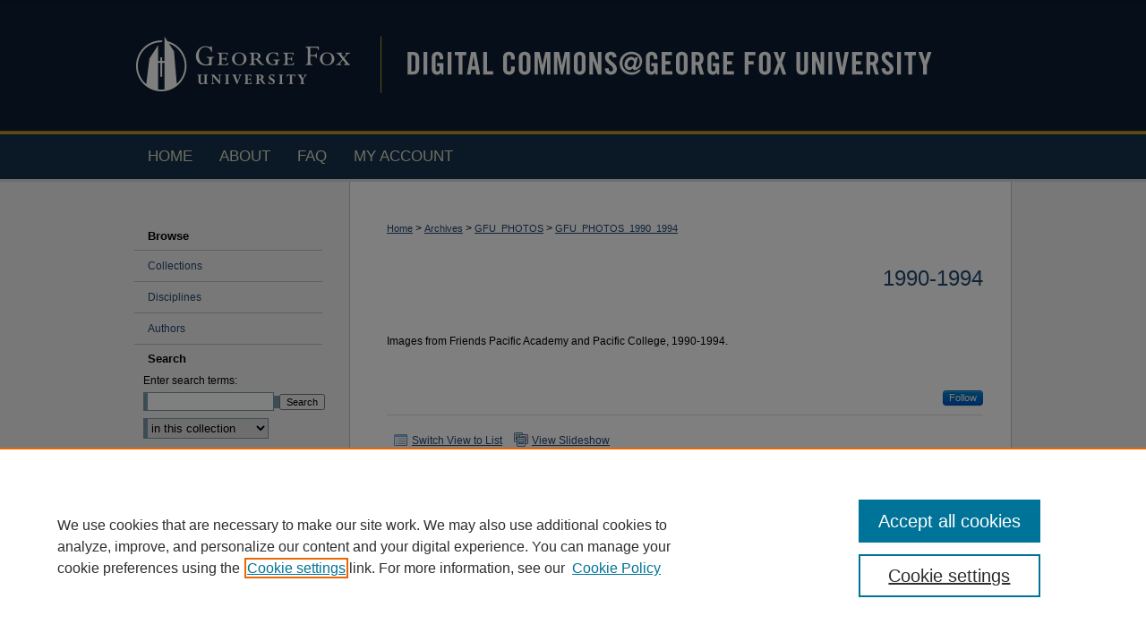

--- FILE ---
content_type: text/html; charset=UTF-8
request_url: https://digitalcommons.georgefox.edu/gfu_photos_1990_1994/index.4.html
body_size: 8639
content:

<!DOCTYPE html>
<html lang="en">
<head><!-- inj yui3-seed: --><script type='text/javascript' src='//cdnjs.cloudflare.com/ajax/libs/yui/3.6.0/yui/yui-min.js'></script><script type='text/javascript' src='//ajax.googleapis.com/ajax/libs/jquery/1.10.2/jquery.min.js'></script><!-- Adobe Analytics --><script type='text/javascript' src='https://assets.adobedtm.com/4a848ae9611a/d0e96722185b/launch-d525bb0064d8.min.js'></script><script type='text/javascript' src=/assets/nr_browser_production.js></script>

<!-- def.1 -->
<meta charset="utf-8">
<meta name="viewport" content="width=device-width">
<title>
1990-1994 | George Fox University Photos | George Fox University
</title>



<!-- FILE meta-tags.inc --><!-- FILE: /srv/sequoia/main/data/assets/site/meta-tags.inc -->
<!-- FILE: meta-tags.inc (cont) -->

<!-- sh.1 -->
<link rel="stylesheet" href="/ir-style.css" type="text/css" media="screen">
<link rel="stylesheet" href="/ir-custom.css" type="text/css" media="screen">
<link rel="stylesheet" href="ir-custom.css" type="text/css" media="screen">
<link rel="stylesheet" href="/ir-local.css" type="text/css" media="screen">
<link rel="stylesheet" href="ir-local.css" type="text/css" media="screen">
<link rel="stylesheet" href="/ir-print.css" type="text/css" media="print">
<link type="text/css" rel="stylesheet" href="/assets/floatbox/floatbox.css">
<link rel="alternate" type="application/rss+xml" title="Site Feed" href="/recent.rss">
<link rel="shortcut icon" href="/favicon.ico" type="image/x-icon">
<!--[if IE]>
<link rel="stylesheet" href="/ir-ie.css" type="text/css" media="screen">
<![endif]-->

<!-- JS -->
<script type="text/javascript" src="/assets/scripts/yui-init.pack.js"></script>
<script type="text/javascript" src="/assets/scripts/GalleryControlYUI.pack.js"></script>
<script type="text/javascript" src="/assets/scripts/BackMonitorYUI.pack.js"></script>
<script type="text/javascript" src="/assets/scripts/gallery-init.pack.js"></script>
<script type="text/javascript" src="/assets/footnoteLinks.js"></script>

<!-- end sh.1 -->
<link rel="alternate" type="application/rss+xml" title="Digital Commons @ George Fox University: 1990-1994 RSS feed" href="/gfu_photos_1990_1994/recent.rss">
<link rel='stylesheet' href='/assets/styles/ir-gallery.css' type='text/css' media='screen'>




<script type="text/javascript">var pageData = {"page":{"environment":"prod","productName":"bpdg","name":"ir_gallery","businessUnit":"els:rp:st"},"visitor":{}};</script>

</head>
<body >


<script type="text/javascript" src="/assets/floatbox/floatbox.js"></script>

<!-- FILE: /srv/sequoia/main/data/digitalcommons.georgefox.edu/assets/header.pregen --><!-- This is the mobile navbar file. Do not delete or move from the top of header.pregen -->
<!-- FILE: /srv/sequoia/main/data/assets/site/mobile_nav.inc --><!--[if !IE]>-->
<script src="/assets/scripts/dc-mobile/dc-responsive-nav.js"></script>

<header id="mobile-nav" class="nav-down device-fixed-height" style="visibility: hidden;">
  
  
  <nav class="nav-collapse">
    <ul>
      <li class="menu-item active device-fixed-width"><a href="https://digitalcommons.georgefox.edu" title="Home" data-scroll >Home</a></li>
      <li class="menu-item device-fixed-width"><a href="https://digitalcommons.georgefox.edu/do/search/advanced/" title="Search" data-scroll ><i class="icon-search"></i> Search</a></li>
      <li class="menu-item device-fixed-width"><a href="https://digitalcommons.georgefox.edu/communities.html" title="Browse" data-scroll >Browse Collections</a></li>
      <li class="menu-item device-fixed-width"><a href="../cgi/myaccount.cgi?context=gfu_photos_1990_1994/#" title="My Account" data-scroll >My Account</a></li>
      <li class="menu-item device-fixed-width"><a href="https://digitalcommons.georgefox.edu/about.html" title="About" data-scroll >About</a></li>
      <li class="menu-item device-fixed-width"><a href="https://network.bepress.com" title="Digital Commons Network" data-scroll ><img width="16" height="16" alt="DC Network" style="vertical-align:top;" src="../assets/md5images/8e240588cf8cd3a028768d4294acd7d3.png"> Digital Commons Network™</a></li>
    </ul>
  </nav>
</header>

<script src="/assets/scripts/dc-mobile/dc-mobile-nav.js"></script>
<!--<![endif]-->
<!-- FILE: /srv/sequoia/main/data/digitalcommons.georgefox.edu/assets/header.pregen (cont) -->
<!-- FILE: /srv/sequoia/main/data/digitalcommons.georgefox.edu/assets/ir_gtm.inc -->
<!-- Google Tag Manager -->
<noscript><iframe src="//www.googletagmanager.com/ns.html?id=GTM-WR94MR" height="0" width="0" style="display:none;visibility:hidden"></iframe></noscript>
<script>(function(w,d,s,l,i){w[l]=w[l]||[];w[l].push({'gtm.start':
new Date().getTime(),event:'gtm.js'});var f=d.getElementsByTagName(s)[0],
j=d.createElement(s),dl=l!='dataLayer'?'&l='+l:'';j.async=true;j.src=
'//www.googletagmanager.com/gtm.js?id='+i+dl;f.parentNode.insertBefore(j,f);
})(window,document,'script','dataLayer','GTM-WR94MR');</script>
<!-- End Google Tag Manager -->
<!-- FILE: /srv/sequoia/main/data/digitalcommons.georgefox.edu/assets/header.pregen (cont) -->
<div id="georgefox">
<div id="container"><a href="#main" class="skiplink" accesskey="2" >Skip to main content</a>

<div id="header">
<!-- FILE: /srv/sequoia/main/data/assets/site/ir_logo.inc -->




	<div id="logo">
		<a href="http://www.georgefox.edu/" title="George Fox University" >
			<img width="250" height="145" alt="Digital Commons @ George Fox University" border="0" src="../assets/md5images/eee7cfd2cae5852359dd3a2c8c9c26cd.gif">
		</a>
	</div>








<!-- FILE: /srv/sequoia/main/data/digitalcommons.georgefox.edu/assets/header.pregen (cont) -->
<div id="pagetitle">

<h1><a href="https://digitalcommons.georgefox.edu" title="Digital Commons @ George Fox University" >Digital Commons @ George Fox University</a></h1>
</div>
</div><div id="navigation"><!-- FILE: /srv/sequoia/main/data/assets/site/ir_navigation.inc --><div id="tabs"><ul><li id="tabone"><a href="https://digitalcommons.georgefox.edu" title="Home" ><span>Home</span></a></li><li id="tabtwo"><a href="https://digitalcommons.georgefox.edu/about.html" title="About" ><span>About</span></a></li><li id="tabthree"><a href="https://digitalcommons.georgefox.edu/faq.html" title="FAQ" ><span>FAQ</span></a></li><li id="tabfour"><a href="https://digitalcommons.georgefox.edu/cgi/myaccount.cgi?context=gfu_photos_1990_1994" title="My Account" ><span>My Account</span></a></li></ul></div>


<!-- FILE: /srv/sequoia/main/data/digitalcommons.georgefox.edu/assets/header.pregen (cont) --></div>



<div id="wrapper">
<div id="content">
<div id="main" class="text"><!-- FILE: /srv/sequoia/main/data/assets/site/ir_gallery/index.4.html (cont) -->
<div id="gallery">

<div id="breadcrumb">
   <!-- FILE: /srv/sequoia/main/data/assets/site/ir_breadcrumb.inc -->

<div class="crumbs">
	<p>
	
	
			<a href="https://digitalcommons.georgefox.edu" class="ignore" >Home</a>
	
	
	
	
	
	
	
	
	 &gt; 
		<a href="https://digitalcommons.georgefox.edu/archives" class="ignore" >Archives</a>
	
	
	
	
	
	 &gt; 
		<a href="https://digitalcommons.georgefox.edu/gfu_photos" class="ignore" >GFU_PHOTOS</a>
	
	
	
	
	
	 &gt; 
		<a href="https://digitalcommons.georgefox.edu/gfu_photos_1990_1994" class="ignore" >GFU_PHOTOS_1990_1994</a>
	
	
	</p>
</div>


<!-- FILE: /srv/sequoia/main/data/assets/site/ir_gallery/index.4.html (cont) -->
</div>

<!-- FILE: /srv/sequoia/main/data/assets/site/ir_gallery/ir_series_header.inc --><div id="series-header">
<!-- FILE: /srv/sequoia/main/data/assets/site/ir_gallery/ir_series_logo.inc -->
<!-- FILE: /srv/sequoia/main/data/assets/site/ir_gallery/ir_series_header.inc (cont) --><h2 id="series-title"><a href="https://digitalcommons.georgefox.edu/gfu_photos_1990_1994" >1990-1994</a></h2></div>
<div class="clear"></div>
<!-- FILE: /srv/sequoia/main/data/assets/site/ir_content_carousel.inc -->
<!-- FILE: /srv/sequoia/main/data/assets/site/ir_gallery/ir_series_header.inc (cont) -->
<div id="series-home">

<!-- FILE: /srv/sequoia/main/data/assets/site/ir_gallery/index.4.html (cont) -->



<div class="intro">
   <!-- FILE: /srv/sequoia/main/data/journals/digitalcommons.georgefox.edu/gfu_photos_1990_1994/assets/ir_series_intro.inc --><p>Images from Friends Pacific Academy and Pacific College, 1990-1994.</p><!-- FILE: /srv/sequoia/main/data/assets/site/ir_gallery/index.4.html (cont) -->
</div>
</div>



<div class="container">
   <span id="printWarning" class="printOnly">
      Printing is not supported at the primary Gallery Thumbnail page. Please first navigate to a specific Image before printing.
   </span>

<p class="publication-follow"><span class="pull-right"><!-- FILE: /srv/sequoia/main/data/assets/site/nw_follow_ctx.inc -->


	
		<a rel="nofollow" href="http://network.bepress.com/api/follow/subscribe?publication=ODRkZGUxY2U5ZjM4MjBhNA%3D%3D&amp;format=html" data-follow-set="publication:ODRkZGUxY2U5ZjM4MjBhNA==" title="Follow 1990-1994" class="btn followable" >Follow</a>
	








<!-- FILE: /srv/sequoia/main/data/assets/site/ir_gallery/index.4.html (cont) --></span></p>
<div class="gallery-tools">
<a id="switch_button" href="#" class="switch_thumb" >Switch View</a>    <!-- FILE: /srv/sequoia/main/data/assets/site/ir_gallery/slideshow.inc -->
                   
      <a id="slide-button" href="https://digitalcommons.georgefox.edu/gfu_photos_1990_1994/1029/preview.jpg" class="floatbox" data-fb-options="doSlideshow:true group:pix" title="Practicing for &quot;Ye Old Feast&quot;" >View Slideshow</a>
   
   

   
   
      <a href="https://digitalcommons.georgefox.edu/gfu_photos_1990_1994/1083/preview.jpg" class="floatbox" data-fb-options="group:pix" title="Admissions Staff" ></a>
   

   
   
      <a href="https://digitalcommons.georgefox.edu/gfu_photos_1990_1994/1157/preview.jpg" class="floatbox" data-fb-options="group:pix" title="Alumni at the Homecoming Alumni Luncheon Class of 1964" ></a>
   

   
   
      <a href="https://digitalcommons.georgefox.edu/gfu_photos_1990_1994/1128/preview.jpg" class="floatbox" data-fb-options="group:pix" title="Alumni Board" ></a>
   

   
   
      <a href="https://digitalcommons.georgefox.edu/gfu_photos_1990_1994/1156/preview.jpg" class="floatbox" data-fb-options="group:pix" title="Class of 1969 Alum at the Homecoming Alumni Luncheon" ></a>
   

   
   
      <a href="https://digitalcommons.georgefox.edu/gfu_photos_1990_1994/1094/preview.jpg" class="floatbox" data-fb-options="group:pix" title="Ed Stevens and Dr. Grace Lee" ></a>
   

   
   
      <a href="https://digitalcommons.georgefox.edu/gfu_photos_1990_1994/1059/preview.jpg" class="floatbox" data-fb-options="group:pix" title="GFC Players" ></a>
   

   
   
      <a href="https://digitalcommons.georgefox.edu/gfu_photos_1990_1994/1054/preview.jpg" class="floatbox" data-fb-options="group:pix" title="GFC Players - Stage Performance" ></a>
   

   
   
      <a href="https://digitalcommons.georgefox.edu/gfu_photos_1990_1994/1055/preview.jpg" class="floatbox" data-fb-options="group:pix" title="GFC Players - Stage Performance" ></a>
   

   
   
      <a href="https://digitalcommons.georgefox.edu/gfu_photos_1990_1994/1158/preview.jpg" class="floatbox" data-fb-options="group:pix" title="Homecoming Food Fair in February of 1994" ></a>
   

   
   
      <a href="https://digitalcommons.georgefox.edu/gfu_photos_1990_1994/1082/preview.jpg" class="floatbox" data-fb-options="group:pix" title="Joyce Cossel and Laura McKillip in newly remodeled bookstore" ></a>
   

   
   
      <a href="https://digitalcommons.georgefox.edu/gfu_photos_1990_1994/1086/preview.jpg" class="floatbox" data-fb-options="group:pix" title="Pastor of First Friends Church in Vancouver, Washington, talks with Jonathan Peterson, Pastor's Luncheon speaker and pastor of the First Baptist Church of Grant Pass, Oregon" ></a>
   

   
   
      <a href="https://digitalcommons.georgefox.edu/gfu_photos_1990_1994/1160/preview.jpg" class="floatbox" data-fb-options="group:pix" title="People at the Homecoming Alumni Luncheon for the Class of 1944 in February of 1994" ></a>
   

   
   
      <a href="https://digitalcommons.georgefox.edu/gfu_photos_1990_1994/1159/preview.jpg" class="floatbox" data-fb-options="group:pix" title="People at the Homecoming Food Fair" ></a>
   

   
   
      <a href="https://digitalcommons.georgefox.edu/gfu_photos_1990_1994/1161/preview.jpg" class="floatbox" data-fb-options="group:pix" title="People at the Homecoming Food Fair" ></a>
   

   
   
      <a href="https://digitalcommons.georgefox.edu/gfu_photos_1990_1994/1155/preview.jpg" class="floatbox" data-fb-options="group:pix" title="People Talking at the Alumni Luncheon in February 1994" ></a>
   

   
   
      <a href="https://digitalcommons.georgefox.edu/gfu_photos_1990_1994/1093/preview.jpg" class="floatbox" data-fb-options="group:pix" title="President Ed Stevens with Grace Lee" ></a>
   

   
   
      <a href="https://digitalcommons.georgefox.edu/gfu_photos_1990_1994/1120/preview.jpg" class="floatbox" data-fb-options="group:pix" title="PSY 546 Marriage and Family Dysfunction" ></a>
   

   
   
      <a href="https://digitalcommons.georgefox.edu/gfu_photos_1990_1994/1106/preview.jpg" class="floatbox" data-fb-options="group:pix" title="Service Awards - 10 Years at GFC" ></a>
   

   
   
      <a href="https://digitalcommons.georgefox.edu/gfu_photos_1990_1994/1108/preview.jpg" class="floatbox" data-fb-options="group:pix" title="Service Awards - 20 Years at GFC" ></a>
   

   
   
      <a href="https://digitalcommons.georgefox.edu/gfu_photos_1990_1994/1109/preview.jpg" class="floatbox" data-fb-options="group:pix" title="Service Awards - 25 Years at GFC" ></a>
   

   
   
      <a href="https://digitalcommons.georgefox.edu/gfu_photos_1990_1994/1110/preview.jpg" class="floatbox" data-fb-options="group:pix" title="Service Awards - 30 Years at GFC" ></a>
   

   
   
      <a href="https://digitalcommons.georgefox.edu/gfu_photos_1990_1994/1105/preview.jpg" class="floatbox" data-fb-options="group:pix" title="Service Awards - 5 Years at GFC" ></a>
   

   
   
      <a href="https://digitalcommons.georgefox.edu/gfu_photos_1990_1994/1092/preview.jpg" class="floatbox" data-fb-options="group:pix" title="Student life staff for LIFE" ></a>
   

   
   
      <a href="https://digitalcommons.georgefox.edu/gfu_photos_1990_1994/1154/preview.jpg" class="floatbox" data-fb-options="group:pix" title="Alum and Families at Homecoming in February 1993" ></a>
   

   
   
      <a href="https://digitalcommons.georgefox.edu/gfu_photos_1990_1994/1131/preview.jpg" class="floatbox" data-fb-options="group:pix" title="Alum and Family at The Class Reunion for The Class of 1943" ></a>
   

   
   
      <a href="https://digitalcommons.georgefox.edu/gfu_photos_1990_1994/1152/preview.jpg" class="floatbox" data-fb-options="group:pix" title="Alumni at the Class of 1943 50th Reunion Banquet" ></a>
   

   
   
      <a href="https://digitalcommons.georgefox.edu/gfu_photos_1990_1994/1147/preview.jpg" class="floatbox" data-fb-options="group:pix" title="Alumni Sitting and Eating at The Class of 1943 50th Reunion Banquet" ></a>
   

   
   
      <a href="https://digitalcommons.georgefox.edu/gfu_photos_1990_1994/1149/preview.jpg" class="floatbox" data-fb-options="group:pix" title="Alumni Sitting at The Class of 1933 60th Reunion Banquet" ></a>
   

   
   
      <a href="https://digitalcommons.georgefox.edu/gfu_photos_1990_1994/1146/preview.jpg" class="floatbox" data-fb-options="group:pix" title="Alumni with George Fox College shirts at The Class of 1943 Reunion at Homecoming 1993 February" ></a>
   

   
   
      <a href="https://digitalcommons.georgefox.edu/gfu_photos_1990_1994/1133/preview.jpg" class="floatbox" data-fb-options="group:pix" title="Alumnus of the Year Award for 1993 at the Homecoming Alumni Luncheon" ></a>
   

   
   
      <a href="https://digitalcommons.georgefox.edu/gfu_photos_1990_1994/1134/preview.jpg" class="floatbox" data-fb-options="group:pix" title="Alumnus of the Year Award for 1993 at the Homecoming Alumni Luncheon" ></a>
   

   
   
      <a href="https://digitalcommons.georgefox.edu/gfu_photos_1990_1994/1125/preview.jpg" class="floatbox" data-fb-options="group:pix" title="Campus Functions - Professors" ></a>
   

   
   
      <a href="https://digitalcommons.georgefox.edu/gfu_photos_1990_1994/1126/preview.jpg" class="floatbox" data-fb-options="group:pix" title="Campus Functions - Professors" ></a>
   

   
   
      <a href="https://digitalcommons.georgefox.edu/gfu_photos_1990_1994/1127/preview.jpg" class="floatbox" data-fb-options="group:pix" title="Campus Functions - Professors" ></a>
   

   
   
      <a href="https://digitalcommons.georgefox.edu/gfu_photos_1990_1994/1056/preview.jpg" class="floatbox" data-fb-options="group:pix" title="GFC Players - Drama Troup Photo" ></a>
   

   
   
      <a href="https://digitalcommons.georgefox.edu/gfu_photos_1990_1994/1153/preview.jpg" class="floatbox" data-fb-options="group:pix" title="Group Photo at the Class of 1933 60th Reunion Homecoming Alumni Luncheon" ></a>
   

   
   
      <a href="https://digitalcommons.georgefox.edu/gfu_photos_1990_1994/1137/preview.jpg" class="floatbox" data-fb-options="group:pix" title="Group Photo of the Class of 1943 and Spouses at 50 Year Reunion Dinner Holding a Cake" ></a>
   

   
   
      <a href="https://digitalcommons.georgefox.edu/gfu_photos_1990_1994/1142/preview.jpg" class="floatbox" data-fb-options="group:pix" title="Group Photo of The Class of 1943 at Homecoming Reunions in 1993" ></a>
   

   
   
      <a href="https://digitalcommons.georgefox.edu/gfu_photos_1990_1994/1141/preview.jpg" class="floatbox" data-fb-options="group:pix" title="Group Picture at The 60 Year Reunion For The Class of 1993" ></a>
   

   
   
      <a href="https://digitalcommons.georgefox.edu/gfu_photos_1990_1994/1123/preview.jpg" class="floatbox" data-fb-options="group:pix" title="Issue of U.S. News and World Report, Report Magazine" ></a>
   

   
   
      <a href="https://digitalcommons.georgefox.edu/gfu_photos_1990_1994/1090/preview.jpg" class="floatbox" data-fb-options="group:pix" title="Kickoff Breakfast for the Newberg Campaign" ></a>
   

   
   
      <a href="https://digitalcommons.georgefox.edu/gfu_photos_1990_1994/1091/preview.jpg" class="floatbox" data-fb-options="group:pix" title="Kickoff Breakfast for the Newberg Campaign" ></a>
   

   
   
      <a href="https://digitalcommons.georgefox.edu/gfu_photos_1990_1994/1088/preview.jpg" class="floatbox" data-fb-options="group:pix" title="Kickoff Breakfast for the Newberg Campaign with Ed Stevens, president speaking" ></a>
   

   
   
      <a href="https://digitalcommons.georgefox.edu/gfu_photos_1990_1994/1089/preview.jpg" class="floatbox" data-fb-options="group:pix" title="Kickoff Breakfast for the Newberg Campaign with Ed Stevens, president speaking" ></a>
   

   
   
      <a href="https://digitalcommons.georgefox.edu/gfu_photos_1990_1994/1138/preview.jpg" class="floatbox" data-fb-options="group:pix" title="Man Speaking at The Class of 1943 Reunion at Homecoming 1993 February" ></a>
   

   
   
      <a href="https://digitalcommons.georgefox.edu/gfu_photos_1990_1994/1145/preview.jpg" class="floatbox" data-fb-options="group:pix" title="Men Laughing at The Class of 1943 Reunion at Homecoming 1993 February" ></a>
   

   
   
      <a href="https://digitalcommons.georgefox.edu/gfu_photos_1990_1994/1144/preview.jpg" class="floatbox" data-fb-options="group:pix" title="Men Shaking Hands at The Class of 1943 Reunion at Homecoming 1993 February" ></a>
   

   
   
      <a href="https://digitalcommons.georgefox.edu/gfu_photos_1990_1994/1148/preview.jpg" class="floatbox" data-fb-options="group:pix" title="Mother and Son at The Class of 1943 50th Reunion Banquet Homecoming Game" ></a>
   

   
   
      <a href="https://digitalcommons.georgefox.edu/gfu_photos_1990_1994/1132/preview.jpg" class="floatbox" data-fb-options="group:pix" title="People at The Class of 1943 Reunion at Homecoming 1993 February" ></a>
   

   
   
      <a href="https://digitalcommons.georgefox.edu/gfu_photos_1990_1994/1150/preview.jpg" class="floatbox" data-fb-options="group:pix" title="People at The Homecoming Alumni Luncheon 1993" ></a>
   

   
   
      <a href="https://digitalcommons.georgefox.edu/gfu_photos_1990_1994/1135/preview.jpg" class="floatbox" data-fb-options="group:pix" title="People Looking at Shirts at the Class of 1943 Reunion at Homecoming 1993 February" ></a>
   

   
   
      <a href="https://digitalcommons.georgefox.edu/gfu_photos_1990_1994/1139/preview.jpg" class="floatbox" data-fb-options="group:pix" title="People Talking at Dinner at The Class of 1943 Reunion at Homecoming 1993 February" ></a>
   

   
   
      <a href="https://digitalcommons.georgefox.edu/gfu_photos_1990_1994/1136/preview.jpg" class="floatbox" data-fb-options="group:pix" title="People Talking at the Class of 1943 Reunion at Homecoming 1993 February" ></a>
   

   
   
      <a href="https://digitalcommons.georgefox.edu/gfu_photos_1990_1994/1103/preview.jpg" class="floatbox" data-fb-options="group:pix" title="Service Awards - 10 Years of Service at GFC" ></a>
   

   
   
      <a href="https://digitalcommons.georgefox.edu/gfu_photos_1990_1994/1107/preview.jpg" class="floatbox" data-fb-options="group:pix" title="Service Awards - 15 Years at GFC" ></a>
   

   
   
      <a href="https://digitalcommons.georgefox.edu/gfu_photos_1990_1994/1100/preview.jpg" class="floatbox" data-fb-options="group:pix" title="Service Awards - 15 Years of Service at GFC" ></a>
   

   
   
      <a href="https://digitalcommons.georgefox.edu/gfu_photos_1990_1994/1101/preview.jpg" class="floatbox" data-fb-options="group:pix" title="Service Awards - 20 Years of Service at GFC" ></a>
   

   
   
      <a href="https://digitalcommons.georgefox.edu/gfu_photos_1990_1994/1102/preview.jpg" class="floatbox" data-fb-options="group:pix" title="Service Awards - 25 Years of Service at GFC" ></a>
   

   
   
      <a href="https://digitalcommons.georgefox.edu/gfu_photos_1990_1994/1104/preview.jpg" class="floatbox" data-fb-options="group:pix" title="Service Awards - 5 Years of Service at GFC" ></a>
   

   
   
      <a href="https://digitalcommons.georgefox.edu/gfu_photos_1990_1994/1151/preview.jpg" class="floatbox" data-fb-options="group:pix" title="Three Men at the Homecoming Alumni Luncheon 1993" ></a>
   

   
   
      <a href="https://digitalcommons.georgefox.edu/gfu_photos_1990_1994/1140/preview.jpg" class="floatbox" data-fb-options="group:pix" title="Two Men Talking at The Class of 1943 Reunion at Homecoming 1993 February" ></a>
   

   
   
      <a href="https://digitalcommons.georgefox.edu/gfu_photos_1990_1994/1143/preview.jpg" class="floatbox" data-fb-options="group:pix" title="Women Smiling at The Class of 1943 Reunion at Homecoming 1993 February" ></a>
   

   
   
      <a href="https://digitalcommons.georgefox.edu/gfu_photos_1990_1994/1095/preview.jpg" class="floatbox" data-fb-options="group:pix" title="Administrative Group" ></a>
   

   
   
      <a href="https://digitalcommons.georgefox.edu/gfu_photos_1990_1994/1121/preview.jpg" class="floatbox" data-fb-options="group:pix" title="Alumni event?" ></a>
   

   
   
      <a href="https://digitalcommons.georgefox.edu/gfu_photos_1990_1994/1117/preview.jpg" class="floatbox" data-fb-options="group:pix" title="Alumnus of the Year" ></a>
   

   
   
      <a href="https://digitalcommons.georgefox.edu/gfu_photos_1990_1994/1119/preview.jpg" class="floatbox" data-fb-options="group:pix" title="Alumnus of the Year" ></a>
   

   
   
      <a href="https://digitalcommons.georgefox.edu/gfu_photos_1990_1994/1118/preview.jpg" class="floatbox" data-fb-options="group:pix" title="George Fox College alumni couples celebrate their 45th wedding anniversaries" ></a>
   

   
   
      <a href="https://digitalcommons.georgefox.edu/gfu_photos_1990_1994/1058/preview.jpg" class="floatbox" data-fb-options="group:pix" title="GFC Players from George Fox College" ></a>
   

   
   
      <a href="https://digitalcommons.georgefox.edu/gfu_photos_1990_1994/1087/preview.jpg" class="floatbox" data-fb-options="group:pix" title="MHR Campaign Meeting: Ray Rotolo, director of planned giving (left) and Troy Costales" ></a>
   

   
   
      <a href="https://digitalcommons.georgefox.edu/gfu_photos_1990_1994/1122/preview.jpg" class="floatbox" data-fb-options="group:pix" title="MHR Seminar" ></a>
   

   
   
      <a href="https://digitalcommons.georgefox.edu/gfu_photos_1990_1994/1085/preview.jpg" class="floatbox" data-fb-options="group:pix" title="Pastor's Luncheon" ></a>
   

   
   
      <a href="https://digitalcommons.georgefox.edu/gfu_photos_1990_1994/1084/preview.jpg" class="floatbox" data-fb-options="group:pix" title="Pastor's Luncheon, Gregg Lamm, Capus Pastor, at Pastors Luncheon" ></a>
   

   
   
      <a href="https://digitalcommons.georgefox.edu/gfu_photos_1990_1994/1124/preview.jpg" class="floatbox" data-fb-options="group:pix" title="Alumni event?" ></a>
   

   
   
      <a href="https://digitalcommons.georgefox.edu/gfu_photos_1990_1994/1111/preview.jpg" class="floatbox" data-fb-options="group:pix" title="Post game party Homecoming" ></a>
   

   
   
      <a href="https://digitalcommons.georgefox.edu/gfu_photos_1990_1994/1043/preview.jpg" class="floatbox" data-fb-options="group:pix" title="Students Gathered in Home" ></a>
   

   
   
      <a href="https://digitalcommons.georgefox.edu/gfu_photos_1990_1994/1113/preview.jpg" class="floatbox" data-fb-options="group:pix" title="25 Year Class" ></a>
   

   
   
      <a href="https://digitalcommons.georgefox.edu/gfu_photos_1990_1994/1114/preview.jpg" class="floatbox" data-fb-options="group:pix" title="Alumni Carl Sandoz, graduated 1930's?" ></a>
   

   
   
      <a href="https://digitalcommons.georgefox.edu/gfu_photos_1990_1994/1115/preview.jpg" class="floatbox" data-fb-options="group:pix" title="Alumni Carl Sandoz, graduated 1930's?" ></a>
   

   
   
      <a href="https://digitalcommons.georgefox.edu/gfu_photos_1990_1994/1116/preview.jpg" class="floatbox" data-fb-options="group:pix" title="Alumni Carl Sandoz, graduated 1930's?" ></a>
   

   
   
      <a href="https://digitalcommons.georgefox.edu/gfu_photos_1990_1994/1025/preview.jpg" class="floatbox" data-fb-options="group:pix" title="Artist" ></a>
   

   
   
      <a href="https://digitalcommons.georgefox.edu/gfu_photos_1990_1994/1031/preview.jpg" class="floatbox" data-fb-options="group:pix" title="Athlete" ></a>
   

   
   
      <a href="https://digitalcommons.georgefox.edu/gfu_photos_1990_1994/1032/preview.jpg" class="floatbox" data-fb-options="group:pix" title="Athlete" ></a>
   

   
   
      <a href="https://digitalcommons.georgefox.edu/gfu_photos_1990_1994/1112/preview.jpg" class="floatbox" data-fb-options="group:pix" title="Betty Hockett, alumna" ></a>
   

   
   
      <a href="https://digitalcommons.georgefox.edu/gfu_photos_1990_1994/1033/preview.jpg" class="floatbox" data-fb-options="group:pix" title="Bruin Fans" ></a>
   

   
   
      <a href="https://digitalcommons.georgefox.edu/gfu_photos_1990_1994/1080/preview.jpg" class="floatbox" data-fb-options="group:pix" title="Byron Shenk - Assistant Athletic Trainer" ></a>
   

   
   
      <a href="https://digitalcommons.georgefox.edu/gfu_photos_1990_1994/1079/preview.jpg" class="floatbox" data-fb-options="group:pix" title="Byron Shenk - Athletics" ></a>
   

   
   
      <a href="https://digitalcommons.georgefox.edu/gfu_photos_1990_1994/1023/preview.jpg" class="floatbox" data-fb-options="group:pix" title="Campus covered in Snow" ></a>
   

   
   
      <a href="https://digitalcommons.georgefox.edu/gfu_photos_1990_1994/1073/preview.jpg" class="floatbox" data-fb-options="group:pix" title="Cast members stand around stage and sing" ></a>
   

   
   
      <a href="https://digitalcommons.georgefox.edu/gfu_photos_1990_1994/1068/preview.jpg" class="floatbox" data-fb-options="group:pix" title="Cast of performance poses for group photo" ></a>
   

   
   
      <a href="https://digitalcommons.georgefox.edu/gfu_photos_1990_1994/1035/preview.jpg" class="floatbox" data-fb-options="group:pix" title="Centennial Cookbook" ></a>
   

   
   
      <a href="https://digitalcommons.georgefox.edu/gfu_photos_1990_1994/1017/preview.jpg" class="floatbox" data-fb-options="group:pix" title="Centennial Tower" ></a>
   

   
   
      <a href="https://digitalcommons.georgefox.edu/gfu_photos_1990_1994/1009/preview.jpg" class="floatbox" data-fb-options="group:pix" title="Centennial Tower Covered in Snow" ></a>
   

   
   
      <a href="https://digitalcommons.georgefox.edu/gfu_photos_1990_1994/1010/preview.jpg" class="floatbox" data-fb-options="group:pix" title="Centennial Tower Covered in Snow" ></a>
   

   
   
      <a href="https://digitalcommons.georgefox.edu/gfu_photos_1990_1994/1015/preview.jpg" class="floatbox" data-fb-options="group:pix" title="Centennial Tower covered in Snow" ></a>
   

   
   
      <a href="https://digitalcommons.georgefox.edu/gfu_photos_1990_1994/1018/preview.jpg" class="floatbox" data-fb-options="group:pix" title="Centennial Tower in the Snow" ></a>
   

   
   
      <a href="https://digitalcommons.georgefox.edu/gfu_photos_1990_1994/1021/preview.jpg" class="floatbox" data-fb-options="group:pix" title="Centennial Tower in the Snow" ></a>
   

   
   
      <a href="https://digitalcommons.georgefox.edu/gfu_photos_1990_1994/1022/preview.jpg" class="floatbox" data-fb-options="group:pix" title="Centennial Tower in the Snow" ></a>
   

   
   
      <a href="https://digitalcommons.georgefox.edu/gfu_photos_1990_1994/1019/preview.jpg" class="floatbox" data-fb-options="group:pix" title="Centennial Tower in the Spring" ></a>
   

   
   
      <a href="https://digitalcommons.georgefox.edu/gfu_photos_1990_1994/1020/preview.jpg" class="floatbox" data-fb-options="group:pix" title="Centennial Tower in the Spring" ></a>
   

<!-- FILE: /srv/sequoia/main/data/assets/site/ir_gallery/index.4.html (cont) -->   
</div>
<div class="clear">&nbsp;</div>
<ul id="gallery_items" class="thumb_view"> <li> <div class="content_block"> <a class="cover" href="https://digitalcommons.georgefox.edu/gfu_photos_1990_1994/162" ><img src="https://digitalcommons.georgefox.edu/gfu_photos_1990_1994/1151/thumbnail.jpg" alt="Three Men at the Homecoming Alumni Luncheon 1993 by George Fox University Archives" title="Three Men at the Homecoming Alumni Luncheon 1993 by George Fox University Archives"></a> <h2><a href="https://digitalcommons.georgefox.edu/gfu_photos_1990_1994/162" >Three Men at the Homecoming Alumni Luncheon 1993</a></h2> <!-- FILE: /srv/sequoia/main/data/assets/site/ir_gallery/custom_viewlist_text.inc --> <!-- FILE: /srv/sequoia/main/data/assets/site/ir_gallery/index.4.html (cont) --> </div> </li> <li> <div class="content_block"> <a class="cover" href="https://digitalcommons.georgefox.edu/gfu_photos_1990_1994/134" ><img src="https://digitalcommons.georgefox.edu/gfu_photos_1990_1994/1140/thumbnail.jpg" alt="Two Men Talking at The Class of 1943 Reunion at Homecoming 1993 February by George Fox University Archives" title="Two Men Talking at The Class of 1943 Reunion at Homecoming 1993 February by George Fox University Archives"></a> <h2><a href="https://digitalcommons.georgefox.edu/gfu_photos_1990_1994/134" >Two Men Talking at The Class of 1943 Reunion at Homecoming 1993 February</a></h2> <!-- FILE: /srv/sequoia/main/data/assets/site/ir_gallery/custom_viewlist_text.inc --> <!-- FILE: /srv/sequoia/main/data/assets/site/ir_gallery/index.4.html (cont) --> </div> </li> <li> <div class="content_block"> <a class="cover" href="https://digitalcommons.georgefox.edu/gfu_photos_1990_1994/151" ><img src="https://digitalcommons.georgefox.edu/gfu_photos_1990_1994/1143/thumbnail.jpg" alt="Women Smiling at The Class of 1943 Reunion at Homecoming 1993 February by George Fox University Archives" title="Women Smiling at The Class of 1943 Reunion at Homecoming 1993 February by George Fox University Archives"></a> <h2><a href="https://digitalcommons.georgefox.edu/gfu_photos_1990_1994/151" >Women Smiling at The Class of 1943 Reunion at Homecoming 1993 February</a></h2> <!-- FILE: /srv/sequoia/main/data/assets/site/ir_gallery/custom_viewlist_text.inc --> <!-- FILE: /srv/sequoia/main/data/assets/site/ir_gallery/index.4.html (cont) --> </div> </li> <li> <div class="content_block"> <a class="cover" href="https://digitalcommons.georgefox.edu/gfu_photos_1990_1994/96" ><img src="https://digitalcommons.georgefox.edu/gfu_photos_1990_1994/1095/thumbnail.jpg" alt="Administrative Group by George Fox University Archives" title="Administrative Group by George Fox University Archives"></a> <h2><a href="https://digitalcommons.georgefox.edu/gfu_photos_1990_1994/96" >Administrative Group</a></h2> <!-- FILE: /srv/sequoia/main/data/assets/site/ir_gallery/custom_viewlist_text.inc --> <!-- FILE: /srv/sequoia/main/data/assets/site/ir_gallery/index.4.html (cont) --> </div> </li> <li> <div class="content_block"> <a class="cover" href="https://digitalcommons.georgefox.edu/gfu_photos_1990_1994/127" ><img src="https://digitalcommons.georgefox.edu/gfu_photos_1990_1994/1121/thumbnail.jpg" alt="Alumni event? by George Fox University Archives" title="Alumni event? by George Fox University Archives"></a> <h2><a href="https://digitalcommons.georgefox.edu/gfu_photos_1990_1994/127" >Alumni event?</a></h2> <!-- FILE: /srv/sequoia/main/data/assets/site/ir_gallery/custom_viewlist_text.inc --> <!-- FILE: /srv/sequoia/main/data/assets/site/ir_gallery/index.4.html (cont) --> </div> </li> <li> <div class="content_block"> <a class="cover" href="https://digitalcommons.georgefox.edu/gfu_photos_1990_1994/120" ><img src="https://digitalcommons.georgefox.edu/gfu_photos_1990_1994/1119/thumbnail.jpg" alt="Alumnus of the Year by George Fox University Archives" title="Alumnus of the Year by George Fox University Archives"></a> <h2><a href="https://digitalcommons.georgefox.edu/gfu_photos_1990_1994/120" >Alumnus of the Year</a></h2> <!-- FILE: /srv/sequoia/main/data/assets/site/ir_gallery/custom_viewlist_text.inc --> <!-- FILE: /srv/sequoia/main/data/assets/site/ir_gallery/index.4.html (cont) --> </div> </li> <li> <div class="content_block"> <a class="cover" href="https://digitalcommons.georgefox.edu/gfu_photos_1990_1994/119" ><img src="https://digitalcommons.georgefox.edu/gfu_photos_1990_1994/1117/thumbnail.jpg" alt="Alumnus of the Year by George Fox University Archives" title="Alumnus of the Year by George Fox University Archives"></a> <h2><a href="https://digitalcommons.georgefox.edu/gfu_photos_1990_1994/119" >Alumnus of the Year</a></h2> <!-- FILE: /srv/sequoia/main/data/assets/site/ir_gallery/custom_viewlist_text.inc --> <!-- FILE: /srv/sequoia/main/data/assets/site/ir_gallery/index.4.html (cont) --> </div> </li> <li> <div class="content_block"> <a class="cover" href="https://digitalcommons.georgefox.edu/gfu_photos_1990_1994/118" ><img src="https://digitalcommons.georgefox.edu/gfu_photos_1990_1994/1118/thumbnail.jpg" alt="George Fox College alumni couples celebrate their 45th wedding anniversaries by George Fox University Archives" title="George Fox College alumni couples celebrate their 45th wedding anniversaries by George Fox University Archives"></a> <h2><a href="https://digitalcommons.georgefox.edu/gfu_photos_1990_1994/118" >George Fox College alumni couples celebrate their 45th wedding anniversaries</a></h2> <!-- FILE: /srv/sequoia/main/data/assets/site/ir_gallery/custom_viewlist_text.inc --> <!-- FILE: /srv/sequoia/main/data/assets/site/ir_gallery/index.4.html (cont) --> </div> </li> <li> <div class="content_block"> <a class="cover" href="https://digitalcommons.georgefox.edu/gfu_photos_1990_1994/60" ><img src="https://digitalcommons.georgefox.edu/gfu_photos_1990_1994/1058/thumbnail.jpg" alt="GFC Players from George Fox College by George Fox University Archives" title="GFC Players from George Fox College by George Fox University Archives"></a> <h2><a href="https://digitalcommons.georgefox.edu/gfu_photos_1990_1994/60" >GFC Players from George Fox College</a></h2> <!-- FILE: /srv/sequoia/main/data/assets/site/ir_gallery/custom_viewlist_text.inc --> <!-- FILE: /srv/sequoia/main/data/assets/site/ir_gallery/index.4.html (cont) --> </div> </li> <li> <div class="content_block"> <a class="cover" href="https://digitalcommons.georgefox.edu/gfu_photos_1990_1994/89" ><img src="https://digitalcommons.georgefox.edu/gfu_photos_1990_1994/1087/thumbnail.jpg" alt="MHR Campaign Meeting: Ray Rotolo, director of planned giving (left) and Troy Costales by George Fox University Archives" title="MHR Campaign Meeting: Ray Rotolo, director of planned giving (left) and Troy Costales by George Fox University Archives"></a> <h2><a href="https://digitalcommons.georgefox.edu/gfu_photos_1990_1994/89" >MHR Campaign Meeting: Ray Rotolo, director of planned giving (left) and Troy Costales</a></h2> <!-- FILE: /srv/sequoia/main/data/assets/site/ir_gallery/custom_viewlist_text.inc --> <!-- FILE: /srv/sequoia/main/data/assets/site/ir_gallery/index.4.html (cont) --> </div> </li> <li> <div class="content_block"> <a class="cover" href="https://digitalcommons.georgefox.edu/gfu_photos_1990_1994/126" ><img src="https://digitalcommons.georgefox.edu/gfu_photos_1990_1994/1122/thumbnail.jpg" alt="MHR Seminar by George Fox University Archives" title="MHR Seminar by George Fox University Archives"></a> <h2><a href="https://digitalcommons.georgefox.edu/gfu_photos_1990_1994/126" >MHR Seminar</a></h2> <!-- FILE: /srv/sequoia/main/data/assets/site/ir_gallery/custom_viewlist_text.inc --> <!-- FILE: /srv/sequoia/main/data/assets/site/ir_gallery/index.4.html (cont) --> </div> </li> <li> <div class="content_block"> <a class="cover" href="https://digitalcommons.georgefox.edu/gfu_photos_1990_1994/91" ><img src="https://digitalcommons.georgefox.edu/gfu_photos_1990_1994/1085/thumbnail.jpg" alt="Pastor's Luncheon by George Fox University Archives" title="Pastor's Luncheon by George Fox University Archives"></a> <h2><a href="https://digitalcommons.georgefox.edu/gfu_photos_1990_1994/91" >Pastor's Luncheon</a></h2> <!-- FILE: /srv/sequoia/main/data/assets/site/ir_gallery/custom_viewlist_text.inc --> <!-- FILE: /srv/sequoia/main/data/assets/site/ir_gallery/index.4.html (cont) --> </div> </li> <li> <div class="content_block"> <a class="cover" href="https://digitalcommons.georgefox.edu/gfu_photos_1990_1994/92" ><img src="https://digitalcommons.georgefox.edu/gfu_photos_1990_1994/1084/thumbnail.jpg" alt="Pastor's Luncheon, Gregg Lamm, Capus Pastor, at Pastors Luncheon by George Fox University Archives" title="Pastor's Luncheon, Gregg Lamm, Capus Pastor, at Pastors Luncheon by George Fox University Archives"></a> <h2><a href="https://digitalcommons.georgefox.edu/gfu_photos_1990_1994/92" >Pastor's Luncheon, Gregg Lamm, Capus Pastor, at Pastors Luncheon</a></h2> <!-- FILE: /srv/sequoia/main/data/assets/site/ir_gallery/custom_viewlist_text.inc --> <!-- FILE: /srv/sequoia/main/data/assets/site/ir_gallery/index.4.html (cont) --> </div> </li> <li> <div class="content_block"> <a class="cover" href="https://digitalcommons.georgefox.edu/gfu_photos_1990_1994/124" ><img src="https://digitalcommons.georgefox.edu/gfu_photos_1990_1994/1124/thumbnail.jpg" alt="Alumni event? by George Fox University Archives" title="Alumni event? by George Fox University Archives"></a> <h2><a href="https://digitalcommons.georgefox.edu/gfu_photos_1990_1994/124" >Alumni event?</a></h2> <!-- FILE: /srv/sequoia/main/data/assets/site/ir_gallery/custom_viewlist_text.inc --> <!-- FILE: /srv/sequoia/main/data/assets/site/ir_gallery/index.4.html (cont) --> </div> </li> <li> <div class="content_block"> <a class="cover" href="https://digitalcommons.georgefox.edu/gfu_photos_1990_1994/112" ><img src="https://digitalcommons.georgefox.edu/gfu_photos_1990_1994/1111/thumbnail.jpg" alt="Post game party Homecoming by George Fox University Archives" title="Post game party Homecoming by George Fox University Archives"></a> <h2><a href="https://digitalcommons.georgefox.edu/gfu_photos_1990_1994/112" >Post game party Homecoming</a></h2> <!-- FILE: /srv/sequoia/main/data/assets/site/ir_gallery/custom_viewlist_text.inc --> <!-- FILE: /srv/sequoia/main/data/assets/site/ir_gallery/index.4.html (cont) --> </div> </li> <li> <div class="content_block"> <a class="cover" href="https://digitalcommons.georgefox.edu/gfu_photos_1990_1994/35" ><img src="https://digitalcommons.georgefox.edu/gfu_photos_1990_1994/1043/thumbnail.jpg" alt="Students Gathered in Home" title="Students Gathered in Home"></a> <h2><a href="https://digitalcommons.georgefox.edu/gfu_photos_1990_1994/35" >Students Gathered in Home</a></h2> <!-- FILE: /srv/sequoia/main/data/assets/site/ir_gallery/custom_viewlist_text.inc --> <!-- FILE: /srv/sequoia/main/data/assets/site/ir_gallery/index.4.html (cont) --> </div> </li> <li> <div class="content_block"> <a class="cover" href="https://digitalcommons.georgefox.edu/gfu_photos_1990_1994/117" ><img src="https://digitalcommons.georgefox.edu/gfu_photos_1990_1994/1113/thumbnail.jpg" alt="25 Year Class by George Fox University Archives" title="25 Year Class by George Fox University Archives"></a> <h2><a href="https://digitalcommons.georgefox.edu/gfu_photos_1990_1994/117" >25 Year Class</a></h2> <!-- FILE: /srv/sequoia/main/data/assets/site/ir_gallery/custom_viewlist_text.inc --> <!-- FILE: /srv/sequoia/main/data/assets/site/ir_gallery/index.4.html (cont) --> </div> </li> <li> <div class="content_block"> <a class="cover" href="https://digitalcommons.georgefox.edu/gfu_photos_1990_1994/114" ><img src="https://digitalcommons.georgefox.edu/gfu_photos_1990_1994/1116/thumbnail.jpg" alt="Alumni Carl Sandoz, graduated 1930's? by George Fox University Archives" title="Alumni Carl Sandoz, graduated 1930's? by George Fox University Archives"></a> <h2><a href="https://digitalcommons.georgefox.edu/gfu_photos_1990_1994/114" >Alumni Carl Sandoz, graduated 1930's?</a></h2> <!-- FILE: /srv/sequoia/main/data/assets/site/ir_gallery/custom_viewlist_text.inc --> <!-- FILE: /srv/sequoia/main/data/assets/site/ir_gallery/index.4.html (cont) --> </div> </li> <li> <div class="content_block"> <a class="cover" href="https://digitalcommons.georgefox.edu/gfu_photos_1990_1994/116" ><img src="https://digitalcommons.georgefox.edu/gfu_photos_1990_1994/1114/thumbnail.jpg" alt="Alumni Carl Sandoz, graduated 1930's? by George Fox University Archives" title="Alumni Carl Sandoz, graduated 1930's? by George Fox University Archives"></a> <h2><a href="https://digitalcommons.georgefox.edu/gfu_photos_1990_1994/116" >Alumni Carl Sandoz, graduated 1930's?</a></h2> <!-- FILE: /srv/sequoia/main/data/assets/site/ir_gallery/custom_viewlist_text.inc --> <!-- FILE: /srv/sequoia/main/data/assets/site/ir_gallery/index.4.html (cont) --> </div> </li> <li> <div class="content_block"> <a class="cover" href="https://digitalcommons.georgefox.edu/gfu_photos_1990_1994/115" ><img src="https://digitalcommons.georgefox.edu/gfu_photos_1990_1994/1115/thumbnail.jpg" alt="Alumni Carl Sandoz, graduated 1930's? by George Fox University Archives" title="Alumni Carl Sandoz, graduated 1930's? by George Fox University Archives"></a> <h2><a href="https://digitalcommons.georgefox.edu/gfu_photos_1990_1994/115" >Alumni Carl Sandoz, graduated 1930's?</a></h2> <!-- FILE: /srv/sequoia/main/data/assets/site/ir_gallery/custom_viewlist_text.inc --> <!-- FILE: /srv/sequoia/main/data/assets/site/ir_gallery/index.4.html (cont) --> </div> </li> </ul>

	<div class="clearboth">&nbsp;</div>
	<!-- FILE: /srv/sequoia/main/data/assets/site/adjacent_pagination.inc --><div class="adjacent-pagination">
    <p><span>Page <strong>4</strong> of <strong>8</strong></span></p>
  <ul>
      <li class="">
        <a href="https://digitalcommons.georgefox.edu/gfu_photos_1990_1994/index.html" title="Page 1" >
          1
        </a>
      </li>
      <li class="">
        <a href="https://digitalcommons.georgefox.edu/gfu_photos_1990_1994/index.2.html" title="Page 2" >
          2
        </a>
      </li>
      <li class="">
        <a href="https://digitalcommons.georgefox.edu/gfu_photos_1990_1994/index.3.html" title="Page 3" >
          3
        </a>
      </li>
      <li class="active">
        <a href="https://digitalcommons.georgefox.edu/gfu_photos_1990_1994/index.4.html" title="Page 4" >
          4
        </a>
      </li>
      <li class="">
        <a href="https://digitalcommons.georgefox.edu/gfu_photos_1990_1994/index.5.html" title="Page 5" >
          5
        </a>
      </li>
      <li class="">
        <a href="https://digitalcommons.georgefox.edu/gfu_photos_1990_1994/index.6.html" title="Page 6" >
          6
        </a>
      </li>
      <li class="">
        <a href="https://digitalcommons.georgefox.edu/gfu_photos_1990_1994/index.7.html" title="Page 7" >
          7
        </a>
      </li>
      <li>
        <a class="next" href="https://digitalcommons.georgefox.edu/gfu_photos_1990_1994/index.5.html" title="Next Page" >
          <i class="icon-chevron-right"></i>
        </a>
      </li>
      <li>
        <a class="last" href="https://digitalcommons.georgefox.edu/gfu_photos_1990_1994/index.8.html" title="Last Page" >
          <i class="icon-chevron-right"></i><i class="icon-chevron-right"></i>
        </a>
      </li>
  </ul>
</div> <!-- pagination -->

<!-- FILE: /srv/sequoia/main/data/assets/site/ir_gallery/index.4.html (cont) -->
	


   </div> <!-- container -->
</div> <!-- gallery -->
<!-- FILE: /srv/sequoia/main/data/assets/site/footer.pregen --></div>
	<div class="verticalalign">&nbsp;</div>
	<div class="clear">&nbsp;</div>

</div>

	<div id="sidebar">
	<!-- FILE: /srv/sequoia/main/data/assets/site/ir_sidebar_7_8.inc -->



	<!-- FILE: /srv/sequoia/main/data/assets/site/ir_sidebar_sort_bsa.inc --><!-- FILE: /srv/sequoia/main/data/assets/site/ir_sidebar_custom_upper_7_8.inc -->

<!-- FILE: /srv/sequoia/main/data/assets/site/ir_sidebar_sort_bsa.inc (cont) -->
<!-- FILE: /srv/sequoia/main/data/assets/site/ir_sidebar_browse.inc --><h2>Browse</h2>
<ul id="side-browse">


<li class="collections"><a href="https://digitalcommons.georgefox.edu/communities.html" title="Browse by Collections" >Collections</a></li>
<li class="discipline-browser"><a href="https://digitalcommons.georgefox.edu/do/discipline_browser/disciplines" title="Browse by Disciplines" >Disciplines</a></li>
<li class="author"><a href="https://digitalcommons.georgefox.edu/authors.html" title="Browse by Author" >Authors</a></li>


</ul>
<!-- FILE: /srv/sequoia/main/data/assets/site/ir_sidebar_sort_bsa.inc (cont) -->
<!-- FILE: /srv/sequoia/main/data/assets/site/ir_sidebar_custom_middle_7_8.inc --><!-- FILE: /srv/sequoia/main/data/assets/site/ir_sidebar_sort_bsa.inc (cont) -->
<!-- FILE: /srv/sequoia/main/data/assets/site/ir_sidebar_search_7_8.inc --><h2>Search</h2>


	
<form method='get' action='https://digitalcommons.georgefox.edu/do/search/' id="sidebar-search">
	<label for="search" accesskey="4">
		Enter search terms:
	</label>
		<div>
			<span class="border">
				<input type="text" name='q' class="search" id="search">
			</span> 
			<input type="submit" value="Search" class="searchbutton" style="font-size:11px;">
		</div>
	<label for="context" style="display:none;">
		Select context to search:
	</label> 
		<div>
			<span class="border">
				<select name="fq" id="context">
					
					
					
						<option value='virtual_ancestor_link:"https://digitalcommons.georgefox.edu/gfu_photos_1990_1994"'>in this collection</option>
					
					
					<option value='virtual_ancestor_link:"https://digitalcommons.georgefox.edu"'>in this repository</option>
					<option value='virtual_ancestor_link:"http:/"'>across all repositories</option>
				</select>
			</span>
		</div>
</form>

<p class="advanced">
	
	
		<a href="https://digitalcommons.georgefox.edu/do/search/advanced/?fq=virtual_ancestor_link:%22https://digitalcommons.georgefox.edu/gfu_photos_1990_1994%22" >
			Advanced Search
		</a>
	
</p>
<!-- FILE: /srv/sequoia/main/data/assets/site/ir_sidebar_sort_bsa.inc (cont) -->
<!-- FILE: /srv/sequoia/main/data/assets/site/ir_sidebar_notify_7_8.inc -->


	<ul id="side-notify">
		<li class="notify">
			<a href="https://digitalcommons.georgefox.edu/gfu_photos_1990_1994/announcements.html" title="Email or RSS Notifications" >
				Notify me via email or <acronym title="Really Simple Syndication">RSS</acronym>
			</a>
		</li>
	</ul>



<!-- FILE: /srv/sequoia/main/data/assets/site/urc_badge.inc -->






<!-- FILE: /srv/sequoia/main/data/assets/site/ir_sidebar_notify_7_8.inc (cont) -->

<!-- FILE: /srv/sequoia/main/data/assets/site/ir_sidebar_sort_bsa.inc (cont) -->
<!-- FILE: /srv/sequoia/main/data/digitalcommons.georgefox.edu/assets/ir_sidebar_author_7_8.inc --><h2>Author Corner</h2>




	<ul id="side-author">
	<li>
			<a href="https://digitalcommons.georgefox.edu/Why_should_you_publish_your_work_in_Digital_Commons.pdf" >
					Why Publish in DC@George Fox?
				</a>
		</li>
		<li class="faq">
			<a href="https://digitalcommons.georgefox.edu/faq.html" title="Author FAQ" >
				Author FAQ
			</a>
		</li>
		
		
		
	</ul>

<!-- FILE: /srv/sequoia/main/data/assets/site/ir_sidebar_sort_bsa.inc (cont) -->
<!-- FILE: /srv/sequoia/main/data/assets/site/ir_sidebar_custom_lower_7_8.inc --><!-- FILE: /srv/sequoia/main/data/assets/site/ir_sidebar_homepage_links_7_8.inc -->

<!-- FILE: /srv/sequoia/main/data/assets/site/ir_sidebar_custom_lower_7_8.inc (cont) -->
	



<!-- FILE: /srv/sequoia/main/data/assets/site/ir_sidebar_sort_bsa.inc (cont) -->
<!-- FILE: /srv/sequoia/main/data/assets/site/ir_sidebar_sw_links_7_8.inc -->

	
		
	


	<!-- FILE: /srv/sequoia/main/data/assets/site/ir_sidebar_sort_bsa.inc (cont) -->

<!-- FILE: /srv/sequoia/main/data/assets/site/ir_sidebar_geolocate.inc --><!-- FILE: /srv/sequoia/main/data/assets/site/ir_geolocate_enabled_and_displayed.inc -->

<!-- FILE: /srv/sequoia/main/data/assets/site/ir_sidebar_geolocate.inc (cont) -->

<h2>Gallery Locations</h2>




<!-- FILE: /srv/sequoia/main/data/assets/site/google_map.inc -->
	
	




	


	




<script>
	if (typeof window.googleMap=='undefined') {
		document.write(
			'<script src="/assets/cgi/js/geolocate-v3.pack.js"></' + 'script>'
		);
	}
	if (
		typeof window.google=='undefined'
		|| typeof window.google.maps=='undefined'
	) {
		document.write(
			'<script src="https://maps.googleapis.com/maps/api/js?key=AIzaSyAhbW6Wxlc9A2yM3fqEEQKM2lIQU-a7kxM&amp;sensor=false&amp;v=3"></' + 'script>'
		);
	}
</script>

<div id="side_map"></div>

<script>
	// Enable the new look
	google.maps.visualRefresh = true;

	var side_mapOptions = {};
	side_mapOptions.zoomLevel = 5;
	side_mapOptions.divId = "side_map";
	side_mapOptions.submit = false;
	side_mapOptions.context = "gfu_photos_1990_1994" + "/";
	
	

	var side_mapObj = new googleMap(side_mapOptions);
	
	side_mapObj.instantiate();

	// If it's a sidebar map or the large map, load the KML file
	if (
		(side_mapOptions.divId === "side_map")
		|| (side_mapOptions.divId === "large_map") 
	) {
		side_mapObj.loadKml();
	}

	// Attach clickHandler and keypressHandler to submit form maps
	if (false) {
		document.getElementById("locate").onclick=function() {
			side_mapObj.showAddress(side_mapObj);
		};
		document.getElementById("geoLocateAddress").onkeypress=function(e) {
			side_mapObj.geolocateOnEnter(e, side_mapObj);
		};
		// If a location is already provided, make placemarker draggable and attach dragHandler
		
	}
</script>
<!-- FILE: /srv/sequoia/main/data/assets/site/ir_sidebar_geolocate.inc (cont) -->

<ul>
<li><a href="https://digitalcommons.georgefox.edu/gfu_photos_1990_1994/map.html" class="floatbox" data-fb-options="colorTheme:black width:900 height:675 caption:href scrolling:no showClose:true" >View gallery on map</a></li>
<li><a href="https://digitalcommons.georgefox.edu/gfu_photos_1990_1994/images.kml" >View gallery in Google Earth</a></li>
</ul>

<!-- FILE: /srv/sequoia/main/data/assets/site/ir_sidebar_sort_bsa.inc (cont) -->
<!-- FILE: /srv/sequoia/main/data/assets/site/ir_sidebar_custom_lowest_7_8.inc -->


<!-- FILE: /srv/sequoia/main/data/assets/site/ir_sidebar_sort_bsa.inc (cont) -->
<!-- FILE: /srv/sequoia/main/data/assets/site/ir_sidebar_7_8.inc (cont) -->

<!-- FILE: /srv/sequoia/main/data/assets/site/footer.pregen (cont) -->
	<div class="verticalalign">&nbsp;</div>
	</div>

</div>

<!-- FILE: /srv/sequoia/main/data/digitalcommons.georgefox.edu/assets/ir_footer_content.inc --><div id="footer">
	<!-- FILE: /srv/sequoia/main/data/assets/site/ir_bepress_logo.inc --><div id="bepress">

<a href="https://www.bepress.com/products/digital-commons" title="Digital Commons: Powered by bepress" >
	<em>Digital Commons</em>
</a>

</div>
<!-- FILE: /srv/sequoia/main/data/digitalcommons.georgefox.edu/assets/ir_footer_content.inc (cont) -->
		<p>
			<a href="https://digitalcommons.georgefox.edu" title="Home page" accesskey="1" >
					Home
			</a> | 
			<a href="https://digitalcommons.georgefox.edu/about.html" title="About" >
					About
			</a> | 
			<a href="https://digitalcommons.georgefox.edu/faq.html" title="FAQ" >
					FAQ
			</a> | 
			<a href="../cgi/myaccount.cgi?context=gfu_photos_1990_1994" title="My Account Page" accesskey="3" >
					My Account
			</a> | 
			<a href="https://digitalcommons.georgefox.edu/accessibility.html" title="Accessibility Statement" accesskey="0" >
					Accessibility Statement
			</a>
			| 
			<a href="https://digitalcommons.georgefox.edu/terms_of_use.html" title="Terms of Use" accesskey="0" >
					Terms of Use
			</a>	
		</p> 
<p>
        <a class="secondary-link" href="http://www.bepress.com/privacy.html" title="Privacy Policy" >
                                Privacy
        </a>
        <a class="secondary-link" href="http://www.bepress.com/copyright_infringement.html" title="Copyright Policy" >
                                Copyright
        </a> 
</p>
</div><!-- FILE: /srv/sequoia/main/data/assets/site/footer.pregen (cont) -->

</div>
</div>

<!-- FILE: /srv/sequoia/main/data/digitalcommons.georgefox.edu/assets/ir_analytics.inc --><!-- FILE: /srv/sequoia/main/data/assets/site/footer.pregen (cont) -->

<!-- FILE: /srv/sequoia/main/data/assets/site/ir_gallery/index.4.html (cont) -->
<script type='text/javascript' src='/assets/scripts/bpbootstrap-20160726.pack.js'></script><script type='text/javascript'>BPBootstrap.init({appendCookie:''})</script></body></html>
